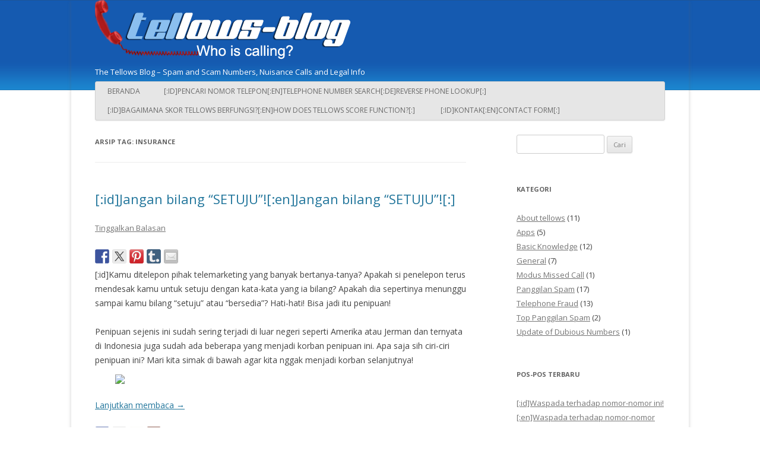

--- FILE ---
content_type: text/css
request_url: https://blog.tellows.net/wp-content/themes/twentytwelve/custom.css
body_size: 1501
content:
#page {background-color: #fff;}
body, .custom-background, .site {
	background: url("/wp-content/uploads/bkg_body_n.gif") repeat-x scroll center top transparent !important;
}
.site {margin-top: 0 !important;}

.site-header h1 {
	line-height: 1.2em !important;
}
.site-header h1 a {
	/*background: url("/wp-content/uploads/logo.png") no-repeat scroll left top rgba(0, 0, 0, 0);*/
    display: block;
    height: 103px;
    overflow: hidden;
    text-indent: -999em;
    width: 500px;
}
.site-header h2 {
	color: #fff !important;
}

.site-header {
    padding: 0rem 0 !important;
}
#adsright {
	float: left;margin-top: 169px;width: 300px;height:600px;
}
#tellows {
	vertical-align: middle;
}
.noboarder {
	border: none;
    box-shadow: none;
}
article img, .entry-content img {
	border: none !important;
    box-shadow: none !important;
}
.main-navigation {background-color: #e6e6e6;
    background-image: -moz-linear-gradient(center top , #f4f4f4, #e6e6e6);
    background-repeat: repeat-x;
    border: 1px solid #d2d2d2;
    border-radius: 3px;
    box-shadow: 0 1px 2px rgba(64, 64, 64, 0.1);
    color: #7c7c7c;
    font-size: 0.785714rem;
    font-weight: normal;
    line-height: 1.42857;
}
.main-navigation{
	margin-top:0.4em !important;
}
.main-navigation li {
	margin-top: 0 !important;
}
.main-navigation li {
	padding-top:0px !important;
}
.main-navigation li a {
    border-bottom: 0 none;
    color: #6a6a6a;
    line-height: 2.69231 !important;
}
.main-navigation ul.nav-menu, .main-navigation div.nav-menu > ul {
    border: medium none !important;
    margin-left:20px !important;
}

/* logo position */

a.logo-de{background:url(/wp-content/uploads/logo.png) no-repeat top left;width:430px;height:100px;display:block;overflow:hidden;text-indent:-999em;}
a.logo-es{background:url(/wp-content/uploads/logo_blog_es.png) no-repeat top left;width:430px;height:100px;display:block;overflow:hidden;text-indent:-999em;}
a.logo-fr{background:url(/wp-content/uploads/logo_blog_fr.png) no-repeat top left;width:430px;height:100px;display:block;overflow:hidden;text-indent:-999em;}
a.logo-ru{background:url(/wp-content/uploads/logo_blog_ru.png) no-repeat top left;width:430px;height:100px;display:block;overflow:hidden;text-indent:-999em;}
a.logo-it{background:url(/wp-content/uploads/logo_blog_it.png) no-repeat top left;width:430px;height:100px;display:block;overflow:hidden;text-indent:-999em;}
a.logo-cz{background:url(/wp-content/uploads/logo_blog_cz.png) no-repeat top left;width:430px;height:100px;display:block;overflow:hidden;text-indent:-999em;}
a.logo-net{background:url(/wp-content/uploads/logo_blog_com.png) no-repeat top left;width:430px;height:100px;display:block;overflow:hidden;text-indent:-999em;}
a.logo-com{background:url(/wp-content/uploads/logo_blog_com.png) no-repeat top left;width:430px;height:100px;display:block;overflow:hidden;text-indent:-999em;}
a.logo-pt{background:url(/wp-content/uploads/logo_blog_pt.png) no-repeat top left;width:430px;height:100px;display:block;overflow:hidden;text-indent:-999em;}
a.logo-se{background:url(/wp-content/uploads/logo_blog_se.png) no-repeat top left;width:430px;height:100px;display:block;overflow:hidden;text-indent:-999em;}
a.logo-pl{background:url(/wp-content/uploads/logo_blog_pl.png) no-repeat top left;width:430px;height:100px;display:block;overflow:hidden;text-indent:-999em;}
a.logo-nl{background:url(/wp-content/uploads/logo_blog_nl.png) no-repeat top left;width:430px;height:100px;display:block;overflow:hidden;text-indent:-999em;}
a.logo-be{background:url(/wp-content/uploads/logo_blog_fr.png) no-repeat top left;width:430px;height:100px;display:block;overflow:hidden;text-indent:-999em;}
a.logo-tw{background:url(/wp-content/uploads/logo_blog_tw.png) no-repeat top left;width:430px;height:100px;display:block;overflow:hidden;text-indent:-999em;}
a.logo-hk{background:url(/wp-content/uploads/logo_blog_tw.png) no-repeat top left;width:430px;height:100px;display:block;overflow:hidden;text-indent:-999em;}
a.logo-jp{background:url(/wp-content/uploads/logo_blog_jp.png) no-repeat top left;width:430px;height:100px;display:block;overflow:hidden;text-indent:-999em;}
a.logo-tr-com{background:url(/wp-content/uploads/logo_blog_tr.png) no-repeat top left;width:430px;height:100px;display:block;overflow:hidden;text-indent:-999em;}
a.logo-de:hover{background-position:0 -101px;}
a.logo-es:hover{background-position:0 -101px;}
a.logo-fr:hover{background-position:0 -101px;}
a.logo-ru:hover{background-position:0 -101px;}
a.logo-it:hover{background-position:0 -101px;}
a.logo-cz:hover{background-position:0 -101px;}
a.logo-com:hover{background-position:0 -101px;}
a.logo-net:hover{background-position:0 -101px;}
a.logo-pt:hover{background-position:0 -101px;}
a.logo-se:hover{background-position:0 -101px;}
a.logo-pl:hover{background-position:0 -101px;}
a.logo-nl:hover{background-position:0 -101px;}
a.logo-be:hover{background-position:0 -101px;}
a.logo-tw:hover{background-position:0 -101px;}
a.logo-hk:hover{background-position:0 -101px;}
a.logo-jp:hover{background-position:0 -101px;}
a.logo-tr-com:hover{background-position:0 -101px;}

#adblock1, #adblock2 {width: 310px; float: left; height: 300px;}

.headline {font-size: 33px;
    font-weight: bold;
    color:#333333;
    line-height: 56px;}
.headline-button {border: 1px solid #F2F2F2;
    border-radius: 4px;
    color: #666666;
    cursor: pointer;
    display: block;
    font-family: "Open Sans",Helvetica,Arial,sans-serif;
    font-size: 14px;
    font-weight: 600;
    padding: 12px 0 13px;
    background-color:#F2F2F2;
    text-align: center;}
.pro li {
	background: url('https://cdn.tellows.de/uploads/2014/01/plus.png') no-repeat scroll 0px 12px rgba(0, 0, 0, 0);
	list-style-position: outside;
	list-style-type: none;
	margin-left: 10px;
	padding-left: 2em;
	padding-top:0.7em;
}
.neg li {
	background: url('https://cdn.tellows.de/uploads/2014/01/neg.png') no-repeat scroll 0px 12px rgba(0, 0, 0, 0);
	list-style-position: outside;
	list-style-type: none;
	margin-left: 10px;
	padding-left: 2em;
	padding-top:0.7em;
}

/* Minimum width of 960 pixels. */
@media screen and (min-width: 1000px) {
	.display-1000 {display:block !important;}
}
@media screen and (min-width: 600px) {
	.display-600 {display:block !important;}
}
@media screen and (max-width:700px){
   #adblock2{display:none;}
}
@media screen and (max-width:700px){
   .tablehide{display:none;}
}
@media screen and (max-width:1370px){
   #adsright{margin-top: 0px;}
}
@media screen and (max-width:1023px){
   #anrufblockerad {display:none;}
}
#tellowsapp tr:hover{
  background: #fff;
}
#tellowsapp {
  border:none;
}
#tellowsapp td {
  border:none;
}
#tellows tr:hover{
  background: #fff;
}
.noborder, .noborder:hover {background:none;border:none;}

.cookies {
    background: none repeat scroll 0 0 rgba(0, 0, 0, 0.9);
    bottom: 0;
    color: #FFFFFF;
    left: 0;
    position: fixed;
    z-index:1000;
    right: 0;
}
.cookies .container {
    font-size: 12px;
    padding: 15px 10px 20px 0px;
    text-align: center;
}
.cookies .container a {
    padding: 0 10px;
    color: #7BA2AB;
}
a.writecomment {
    font-size: 13px;
    padding: 7px 12px !important;
    background: -moz-linear-gradient(center top , #2588D9, #003055) repeat scroll 0 0 rgba(0, 0, 0, 0);
    background:#005ea8;
    background:-webkit-gradient(linear,left top,left bottom,from(#2588d9),to(#003055));
    background:-moz-linear-gradient(top,#2588d9,#003055);
    background:-o-linear-gradient(#2588d9,#003055);
    filter:progid:DXImageTransform.Microsoft.gradient(startColorstr='#2588d9',endColorstr='#003055');
    border: 0 none !important;
    border-radius: 3px 3px 3px 3px;    
    color: #FFFFFF !important;
    cursor: pointer;    
    font-weight: bold;
    text-decoration: none !important;
    margin-top:-33px;
    position:relative;
    float:right;
}

a.writecomment:hover {
	background: -moz-linear-gradient(center top , #003055, #2588D9) repeat scroll 0 0 rgba(0, 0, 0, 0);
}
@media screen and (max-width: 500px) {
	.site-header h1 a {
		background: url("/wp-content/uploads/logo_k.png") no-repeat scroll left top rgba(0, 0, 0, 0);	    
	    height: 64px;
	    overflow: hidden;
	    width: 301px;
	}
		
	#logo:hover {background-position:0 0px;}
}